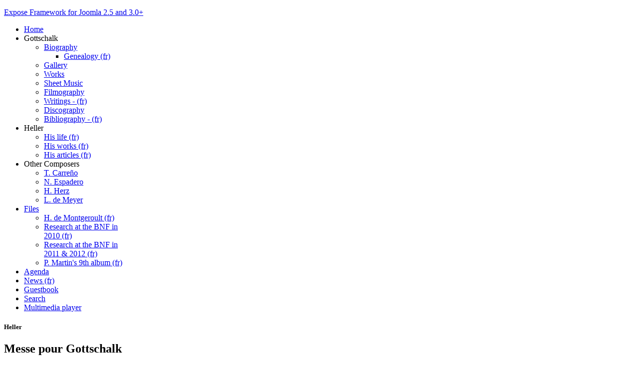

--- FILE ---
content_type: text/html; charset=utf-8
request_url: https://gottschalk.fr/index.php/en/heller-s-eng/20-gottschalk/images-de-lmg
body_size: 4585
content:
<!DOCTYPE html>
<html lang="en-gb" dir="ltr" class="no-js">
    <head>

          <base href="https://gottschalk.fr/index.php/en/heller-s-eng/20-gottschalk/images-de-lmg" />
  <meta http-equiv="content-type" content="text/html; charset=utf-8" />
  <meta name="keywords" content="Gottschalk Piano Espadero Heller Henselt Sheet Music Partitions Tarentelle" />
  <meta name="viewport" content="width=device-width, initial-scale=1.0" />
  <meta name="description" content="Website about the great romantic composer Louis Moreau Gottschalk" />
  <meta name="generator" content="Joomla! - Open Source Content Management" />
  <title>Heller</title>
  <link href="/index.php/en/heller-s-eng/20-gottschalk/images-de-lmg?format=feed&amp;type=rss" rel="alternate" type="application/rss+xml" title="RSS 2.0" />
  <link href="/index.php/en/heller-s-eng/20-gottschalk/images-de-lmg?format=feed&amp;type=atom" rel="alternate" type="application/atom+xml" title="Atom 1.0" />
  <link href="/templates/tx_zenith/favicon.ico" rel="shortcut icon" type="image/vnd.microsoft.icon" />
  <link rel="stylesheet" href="/libraries/expose/interface/css/joomla.css" type="text/css" media="screen"  />
  <link rel="stylesheet" href="/templates/tx_zenith/css/typography.css" type="text/css" media="screen"  />
  <link rel="stylesheet" href="/templates/tx_zenith/css/template.css" type="text/css" media="screen"  />
  <link rel="stylesheet" href="/templates/tx_zenith/css/responsive.css" type="text/css" media="screen"  />
  <link rel="stylesheet" href="/templates/tx_zenith/css/k2.css" type="text/css" media="screen"  />
  <link rel="stylesheet" href="/templates/tx_zenith/css/styles/blue.css" type="text/css" media="screen"  />
  <style type="text/css">

  </style>
  <script src="/media/system/js/mootools-core.js" type="text/javascript"></script>
  <script src="/media/system/js/core.js" type="text/javascript"></script>
  <script src="/media/system/js/caption.js" type="text/javascript"></script>
  <script src="/media/system/js/mootools-more.js" type="text/javascript"></script>
  <script src="/libraries/expose/interface/js/jquery-1.8.3.min.js" type="text/javascript"></script>
  <script src="/libraries/expose/interface/js/equalheight.js" type="text/javascript"></script>
  <script src="/libraries/expose/interface/js/jquery.lazyload.js" type="text/javascript"></script>
  <script src="/libraries/expose/interface/js/breakpoints.js" type="text/javascript"></script>
  <script src="/libraries/expose/interface/js/offcanvas.js" type="text/javascript"></script>
  <script src="/templates/tx_zenith/js/template.js" type="text/javascript"></script>
  <script type="text/javascript">
window.addEvent('load', function() {
				new JCaption('img.caption');
			});window.addEvent('domready', function() {
			$$('.hasTip').each(function(el) {
				var title = el.get('title');
				if (title) {
					var parts = title.split('::', 2);
					el.store('tip:title', parts[0]);
					el.store('tip:text', parts[1]);
				}
			});
			var JTooltips = new Tips($$('.hasTip'), { maxTitleChars: 50, fixed: false});
		});
		jQuery.noConflict();

		jQuery(document).ready(function($){
			jQuery('#roof .column').equalHeight('.block');jQuery('#header .column').equalHeight('.block');jQuery('#top .column').equalHeight('.block');jQuery('#utility .column').equalHeight('.block');jQuery('#feature .column').equalHeight('.block');jQuery('#main-top .column').equalHeight('.block');jQuery('#content-top .column').equalHeight('.block');jQuery('#content-bottom .column').equalHeight('.block');jQuery('#main-bottom .column').equalHeight('.block');jQuery('#bottom .column').equalHeight('.block');jQuery('#footer .column').equalHeight('.block');jQuery('#mainbody, #sidebar-a, #sidebar-b').equalHeight();
			jQuery('img').lazyload({effect: "fadeIn",threshold : 100});

		});
  </script>
<link rel="apple-touch-icon-precomposed" href=/templates/tx_zenith/images/apple_touch_icon.png />
       <!--[if (gte IE 6) & (lte IE 8)]>
            <script src="http://html5shim.googlecode.com/svn/trunk/html5.js"></script>
            <script src="/libraries/expose/interface/js/respond.js"></script>
            <script src="/libraries/expose/interface/js/selectivizr.js"></script>
        <![endif]-->

    </head>
    
    <body class="blue align-ltr page-id-176 com-content-category chrome " >


        <div class="container">
            






            <header id="header-wrap">

                                <!--Start Top Modules-->
                <section id="top" class="row">
                        <div class="grid12 column first last ex-odd top-3"><div class="block widget widget-logo no-title clearfix "><div class="content"><a href="#offcanvas" class="menu-toggle visible-phone" data-uk-offcanvas=""></a><p id="logo" class="brand image" style="">
                        <a class="auto-size" style="background: url('/images/image001.gif') no-repeat;
                      background-size: contain;
                      width: 386px; height:86px;"  href="/">Expose Framework for Joomla 2.5 and 3.0+ <span style="position:absolute; top:-999em;"> - A rapid template development framework </span></a>
                    </p></div></div></div>                </section>
                <!--End Top Modules-->
                
                                <!--Start Header Modules-->
                <section id="header" class="row">
                        <div class="grid12 column first last ex-odd header-1"><div class="block widget widget-menu no-title clearfix "><div class="content">
        <nav class="ex-menu hidden-phone" dropdown-animation="scale-up" dropdown-sub-animation="slide-right">

            
            <ul class="l1"><li  class="item172 first"><a href="https://gottschalk.fr/"  >Home</a></li><li  class="item174 parent"><a   title="Gottschalk">Gottschalk</a><span class="dropdown-spacer"></span><div class="dropdown cols1 "  style="width: 200px;">
<div class="column col1 first" style="width: 200px;"><ul class="l2"><li  class="item186 parent first"><a href="/index.php/en/gottschalk-s-eng/biographie-s-eng"  >Biography</a><span class="dropdown-spacer"></span><div class="dropdown cols1 "  style="width: 200px;">
<div class="column col1 first" style="width: 200px;"><ul class="l3"><li  class="item223 first"><a href="/index.php/en/gottschalk-s-eng/biographie-s-eng/origines-de-lmg-eng"  >Genealogy (fr)</a></li></ul></div></div>
</li><li  class="item187"><a href="/index.php/en/gottschalk-s-eng/galerie-eng"  >Gallery</a></li><li  class="item233"><a href="/index.php/en/gottschalk-s-eng/oeuvres-eng"  >Works</a></li><li  class="item189"><a href="/index.php/en/gottschalk-s-eng/partitions-s-eng"  >Sheet Music</a></li><li  class="item192"><a href="/index.php/en/gottschalk-s-eng/filmographie-eng"  >Filmography</a></li><li  class="item194"><a href="/index.php/en/gottschalk-s-eng/ecrits-s-eng"  >Writings - (fr)</a></li><li  class="item196"><a href="/index.php/en/gottschalk-s-eng/discographie-eng"  >Discography</a></li><li  class="item212 last"><a href="/index.php/en/gottschalk-s-eng/bibliographie-eng"  >Bibliography - (fr)</a></li></ul></div></div>
</li><li  class="item176 parent active"><a   title="Heller">Heller</a><span class="dropdown-spacer"></span><div class="dropdown cols1 "  style="width: 200px;">
<div class="column col1 first" style="width: 200px;"><ul class="l2"><li  class="item224 first"><a href="/index.php/en/heller-s-eng/sa-vie-eng"  >His life (fr)</a></li><li  class="item217"><a href="/index.php/en/heller-s-eng/ses-oeuvres-eng"  >His works (fr)</a></li><li  class="item225 last"><a href="/index.php/en/heller-s-eng/articles-heller-s-eng"  >His articles (fr)</a></li></ul></div></div>
</li><li  class="item177 parent"><a   title="Other Composers">Other Composers</a><span class="dropdown-spacer"></span><div class="dropdown cols1 "  style="width: 200px;">
<div class="column col1 first" style="width: 200px;"><ul class="l2"><li  class="item218 first"><a href="/index.php/en/autres-compositeurs-s-eng/carreno-s-eng"  >T. Carreño</a></li><li  class="item219"><a href="/index.php/en/autres-compositeurs-s-eng/espadero-s-eng"  >N. Espadero</a></li><li  class="item221"><a href="/index.php/en/autres-compositeurs-s-eng/herz-s-eng"  >H. Herz</a></li><li  class="item222 last"><a href="/index.php/en/autres-compositeurs-s-eng/l-de-meyer-eng"  >L. de Meyer</a></li></ul></div></div>
</li><li  class="item180 parent"><a href="/index.php/en/dossiers-eng"  >Files</a><span class="dropdown-spacer"></span><div class="dropdown cols1 "  style="width: 200px;">
<div class="column col1 first" style="width: 200px;"><ul class="l2"><li  class="item226 first"><a href="/index.php/en/dossiers-eng/montgeroult-s-eng"  >H. de Montgeroult (fr)</a></li><li  class="item227"><a href="/index.php/en/dossiers-eng/bnf-2011-eng"  >Research at the BNF in 2010 (fr)</a></li><li  class="item228"><a href="/index.php/en/dossiers-eng/recherches-a-la-bnf-en-2011-2013eng"  >Research at the BNF in 2011 &amp; 2012 (fr)</a></li><li  class="item229 last"><a href="/index.php/en/dossiers-eng/neuvieme-cd-de-p-martin-eng"  >P. Martin's 9th album (fr)</a></li></ul></div></div>
</li><li  class="item214"><a href="/index.php/en/calendrier-eng"  >Agenda</a></li><li  class="item182"><a href="/index.php/en/actualites-eng"  >News (fr)</a></li><li  class="item184"><a href="/index.php/en/livre-d-or-eng"  >Guestbook</a></li><li  class="item208"><a href="/index.php/en/recherche-eng"  >Search</a></li><li  class="item232 last"><a href="/index.php/en/lecteur-eng"  >Multimedia player</a></li></ul>
        </nav> <!-- menu end -->

        </div></div></div>                </section>
                <!--End Header Modules-->
                
            </header>

                
                
                
                
            <!--Start Main Body-->
            <section id="main" class="row">
                    

<div id="system-message-container">
</div>

<section id="mainbody" role="main" class="grid12 offset0 clearfix">

    
        <section id="component" role="article" class="clearfix">
        <div class="block">
            <section class="blog clearfix ">
<hgroup>
	<h1>
		Heller	</h1>

</hgroup>

	<section class="category-desc">
			</section>

<section class="leading-articles">
			<article class="article 0 clearfix">
			
<header>
	<h2 class="title">
					Messe pour Gottschalk			</h2>
</header>
	<ul class="actions">
				<li class="print-icon">
			<a href="/index.php/en/heller-s-eng/20-gottschalk/images-de-lmg/33-messe-pour-gottschalk?tmpl=component&amp;print=1&amp;page=" title="Print" onclick="window.open(this.href,'win2','status=no,toolbar=no,scrollbars=yes,titlebar=no,menubar=no,resizable=yes,width=640,height=480,directories=no,location=no'); return false;" rel="nofollow"><img src="/media/system/images/printButton.png" alt="Print"  /></a>		</li>
						<li class="email-icon">
			<a href="/index.php/en/component/mailto/?tmpl=component&amp;template=tx_zenith&amp;link=d87701746ccb406691d0d5ab6fc6fa38b7c69b5d" title="Email" onclick="window.open(this.href,'win2','width=400,height=350,menubar=yes,resizable=yes'); return false;"><img src="/media/system/images/emailButton.png" alt="Email"  /></a>		</li>
					</ul>


    
    <aside class="article-tools clearfix">
        <div class="article-info muted">
            <dl class="article-info">

                                    <dd class="createdby">
                                                                                Written by Jean-François Fabre                                        </dd>
                
                                
                
                
                                

                
            </dl>
        </div>

    </aside>


    
    
    <section class="article-intro">
        <p> </p>
<p align="center"><img src="/images/Gottschalk/Galerie/Illustrations/FCL_Gottschalk_25 decembre 1869_3.jpg" border="0" alt="" /></p>
<p align="center">Cette illustration d'Agostini fait référence à la messe célébrée pour le salut de l'âme de Gottschalk par la société philharmonique Fluminense le dimanche 26 décembre 1869 à l'Eglise de Saõ Francisco de Paula</p>    </section>



		</article>
			</section>

<section class="intro-articles">

	            	<div class="articles-row cols-2 row-0 clearfix">
    	
        <div class="col-1">
            <article class="article">
                
<header>
	<h2 class="title">
					Cortège funèbre			</h2>
</header>
	<ul class="actions">
				<li class="print-icon">
			<a href="/index.php/en/heller-s-eng/20-gottschalk/images-de-lmg/32-cortege-funebre?tmpl=component&amp;print=1&amp;page=" title="Print" onclick="window.open(this.href,'win2','status=no,toolbar=no,scrollbars=yes,titlebar=no,menubar=no,resizable=yes,width=640,height=480,directories=no,location=no'); return false;" rel="nofollow"><img src="/media/system/images/printButton.png" alt="Print"  /></a>		</li>
						<li class="email-icon">
			<a href="/index.php/en/component/mailto/?tmpl=component&amp;template=tx_zenith&amp;link=c8759b6731bf4cddd96be057d5cf3bb34142390c" title="Email" onclick="window.open(this.href,'win2','width=400,height=350,menubar=yes,resizable=yes'); return false;"><img src="/media/system/images/emailButton.png" alt="Email"  /></a>		</li>
					</ul>


    
    
    
    <section class="article-intro">
        <p> </p>
<p align="center"><img src="/images/Gottschalk/Galerie/Illustrations/FCL_25 decembre 1869.jpg" border="0" alt="" /></p>
<p align="center">En bas, nous pouvons voir le corps de Gottschalk embaumé par le Dr. Costa Ferraz au Salon Philarmonique Fluminense de Rio de Janeiro.<br /> En haut, le cortège funèbre rassemblant un grand nombre de Brésiliens.</p>    </section>



            </article>
        </div>

    	    	
	        
        <div class="col-2">
            <article class="article">
                
<header>
	<h2 class="title">
					LMG with sideburns			</h2>
</header>
	<ul class="actions">
				<li class="print-icon">
			<a href="/index.php/en/heller-s-eng/20-gottschalk/images-de-lmg/67-lmg-favoris-2?tmpl=component&amp;print=1&amp;page=" title="Print" onclick="window.open(this.href,'win2','status=no,toolbar=no,scrollbars=yes,titlebar=no,menubar=no,resizable=yes,width=640,height=480,directories=no,location=no'); return false;" rel="nofollow"><img src="/media/system/images/printButton.png" alt="Print"  /></a>		</li>
						<li class="email-icon">
			<a href="/index.php/en/component/mailto/?tmpl=component&amp;template=tx_zenith&amp;link=64b6fb73944a49e7786beb5e9beb15877e2e9071" title="Email" onclick="window.open(this.href,'win2','width=400,height=350,menubar=yes,resizable=yes'); return false;"><img src="/media/system/images/emailButton.png" alt="Email"  /></a>		</li>
					</ul>


    
    
    
    <section class="article-intro">
        <p style="text-align: center;"> The source indicates a date of 1869, so Gottschalk would have been 40 years old at that time, whereas he does not seem to have reached his thirties here. After 1865, his face is a bit puffier and he still wears his medals proudly. Moreover, this is the only photo of Gottschalk with sideburns, which he certainly experienced in his younger years. So the date would be between 1855 and 1859. To be refined!</p>
<p align="center"><img src="/images/Gottschalk/Galerie/Portraits/LMG_Granger.jpg" border="0" alt="" /></p>
<p align="center">The source indicates a date of 1869, so Gottschalk would have been 40 years old at that time, whereas he does not seem to have reached his thirties here. . After 1865, his face is a bit puffier and he still wears his medals proudly. Moreover, this is the only photo of Gottschalk with sideburns, which he certainly experienced in his younger years. So the date would be between 1855 and 1859. To be refined!</p>    </section>



            </article>
        </div>

    	    	    				<span class="row-separator"></span>
    				</div>

        
	            	<div class="articles-row cols-2 row-1 clearfix">
    	
        <div class="col-1">
            <article class="article">
                
<header>
	<h2 class="title">
					LMG avec des favoris			</h2>
</header>
	<ul class="actions">
				<li class="print-icon">
			<a href="/index.php/en/heller-s-eng/20-gottschalk/images-de-lmg/66-lmg-favoris?tmpl=component&amp;print=1&amp;page=" title="Print" onclick="window.open(this.href,'win2','status=no,toolbar=no,scrollbars=yes,titlebar=no,menubar=no,resizable=yes,width=640,height=480,directories=no,location=no'); return false;" rel="nofollow"><img src="/media/system/images/printButton.png" alt="Print"  /></a>		</li>
						<li class="email-icon">
			<a href="/index.php/en/component/mailto/?tmpl=component&amp;template=tx_zenith&amp;link=880c6079617fca33d4914cbc46c019f5bde8fdfd" title="Email" onclick="window.open(this.href,'win2','width=400,height=350,menubar=yes,resizable=yes'); return false;"><img src="/media/system/images/emailButton.png" alt="Email"  /></a>		</li>
					</ul>


    
    
    
    <section class="article-intro">
        <p style="text-align: center;"> La source indique une date de 1869 donc Gottschalk aurait alors 40 ans alors qu'il ne semble pas avoir atteint ici la trentaine. Après 1865, il a un visage un peu plus bouffi et porte toujours fièrement ses médailles. De plus, c'est ici la seule photo de Gottschalk avec des favoris, ce qu'il a certainement expérimenté dans ses jeunes années. Donc une date plutôt entre 1855 et 1859. A affiner !!</p>
<p align="center"><img src="/images/Gottschalk/Galerie/Portraits/LMG_Granger.jpg" border="0" alt="" /></p>
<p align="center"> </p>    </section>



            </article>
        </div>

    	    	
	        
        <div class="col-2">
            <article class="article">
                
<header>
	<h2 class="title">
					Le monde pleure Gottschalk			</h2>
</header>
	<ul class="actions">
				<li class="print-icon">
			<a href="/index.php/en/heller-s-eng/20-gottschalk/images-de-lmg/31-le-monde-pleure-gottschalk?tmpl=component&amp;print=1&amp;page=" title="Print" onclick="window.open(this.href,'win2','status=no,toolbar=no,scrollbars=yes,titlebar=no,menubar=no,resizable=yes,width=640,height=480,directories=no,location=no'); return false;" rel="nofollow"><img src="/media/system/images/printButton.png" alt="Print"  /></a>		</li>
						<li class="email-icon">
			<a href="/index.php/en/component/mailto/?tmpl=component&amp;template=tx_zenith&amp;link=cf4148c63db2718f763fdcdf4480b9632094a82b" title="Email" onclick="window.open(this.href,'win2','width=400,height=350,menubar=yes,resizable=yes'); return false;"><img src="/media/system/images/emailButton.png" alt="Email"  /></a>		</li>
					</ul>


    
    <aside class="article-tools clearfix">
        <div class="article-info muted">
            <dl class="article-info">

                
                                
                
                
                                

                                    <dd>
                        <div class="hits">
                              <i class="icon-eye-open"></i> Hits: 22438                        </div>
                    </dd>
                
            </dl>
        </div>

    </aside>


    
    
    <section class="article-intro">
        <p> </p>
<p align="center"><img src="/images/Gottschalk/Galerie/Illustrations/FCL_Gottschalk 25 decembre 1869_2.jpg" border="0" alt="" /></p>
<p align="center">Dans cette illustration symbolique, l'Europe, les Etats-Unis et l'Amérique du Sud pleurent avec un ange la mort de Gottschalk.</p>    </section>



            </article>
        </div>

    	    	    				<span class="row-separator"></span>
    				</div>

        
	
</section>

	<section class="more-articles">
	

<div class="items-more">

<h3>More Articles...</h3>
<ol class="nav nav-pills nav-stacked">
	<li>
		<a href="/index.php/en/heller-s-eng/20-gottschalk/images-de-lmg/30-dernier-festival-de-lmg">
			Dernier Festival de Gottschalk</a>
	</li>
	<li>
		<a href="/index.php/en/heller-s-eng/20-gottschalk/images-de-lmg/29-buenos-aires-en-1869">
			Buenos Aires en 1869</a>
	</li>
	<li>
		<a href="/index.php/en/heller-s-eng/20-gottschalk/images-de-lmg/28-rio-de-janeiro-02-octobre-1869">
			Rio de Janeiro, 02 octobre 1869</a>
	</li>
	<li>
		<a href="/index.php/en/heller-s-eng/20-gottschalk/images-de-lmg/27-marche-de-tannhauser">
			Marche de Tannhauser</a>
	</li>
</ol>
</div>
	</section>



</section>

        </div>
    </section>
    
    
</section>


            </section>
            <!--End Main Body Modules-->

                                        
            <footer id="footer-wrap">            
                    
                    
                                        <section id="copyright" class="row">
                        <div class="grid12 column first last ex-odd copyright-1"><div class="block widget widget-designedby no-title clearfix "><div class="content">        <p class="designed-by">
           Designed by: <a target="_blank" title="ThemeXpert" href="http://www.themexpert.com">ThemeXpert</a>
        </p>


        </div></div></div>                    </section>
                                </footer>
            </div>

            
                        <div id="offcanvas" class="uk-offcanvas">
                <div class="uk-offcanvas-bar">
                    <div class="grid12 column first last ex-odd offcanvas"><div class="block widget widget-offcanvas no-title clearfix "><div class="content">            <nav class="ex-menu">

                                <ul class="l1"><li  class="item172 parent first"><a href="https://gottschalk.fr/"  >Home</a></li><li  class="item174 parent"><a   title="Gottschalk">Gottschalk</a><ul class="l2"><li  class="item186 parent first"><a href="/index.php/en/gottschalk-s-eng/biographie-s-eng"  >Biography</a><ul class="l3"><li  class="item223 parent first"><a href="/index.php/en/gottschalk-s-eng/biographie-s-eng/origines-de-lmg-eng"  >Genealogy (fr)</a></li></ul></li><li  class="item187 parent"><a href="/index.php/en/gottschalk-s-eng/galerie-eng"  >Gallery</a></li><li  class="item233 parent"><a href="/index.php/en/gottschalk-s-eng/oeuvres-eng"  >Works</a></li><li  class="item189 parent"><a href="/index.php/en/gottschalk-s-eng/partitions-s-eng"  >Sheet Music</a></li><li  class="item192 parent"><a href="/index.php/en/gottschalk-s-eng/filmographie-eng"  >Filmography</a></li><li  class="item194 parent"><a href="/index.php/en/gottschalk-s-eng/ecrits-s-eng"  >Writings - (fr)</a></li><li  class="item196 parent"><a href="/index.php/en/gottschalk-s-eng/discographie-eng"  >Discography</a></li><li  class="item212 parent last"><a href="/index.php/en/gottschalk-s-eng/bibliographie-eng"  >Bibliography - (fr)</a></li></ul></li><li  class="item176 parent active"><a   title="Heller">Heller</a><ul class="l2"><li  class="item224 parent first"><a href="/index.php/en/heller-s-eng/sa-vie-eng"  >His life (fr)</a></li><li  class="item217 parent"><a href="/index.php/en/heller-s-eng/ses-oeuvres-eng"  >His works (fr)</a></li><li  class="item225 parent last"><a href="/index.php/en/heller-s-eng/articles-heller-s-eng"  >His articles (fr)</a></li></ul></li><li  class="item177 parent"><a   title="Other Composers">Other Composers</a><ul class="l2"><li  class="item218 parent first"><a href="/index.php/en/autres-compositeurs-s-eng/carreno-s-eng"  >T. Carreño</a></li><li  class="item219 parent"><a href="/index.php/en/autres-compositeurs-s-eng/espadero-s-eng"  >N. Espadero</a></li><li  class="item221 parent"><a href="/index.php/en/autres-compositeurs-s-eng/herz-s-eng"  >H. Herz</a></li><li  class="item222 parent last"><a href="/index.php/en/autres-compositeurs-s-eng/l-de-meyer-eng"  >L. de Meyer</a></li></ul></li><li  class="item180 parent"><a href="/index.php/en/dossiers-eng"  >Files</a><ul class="l2"><li  class="item226 parent first"><a href="/index.php/en/dossiers-eng/montgeroult-s-eng"  >H. de Montgeroult (fr)</a></li><li  class="item227 parent"><a href="/index.php/en/dossiers-eng/bnf-2011-eng"  >Research at the BNF in 2010 (fr)</a></li><li  class="item228 parent"><a href="/index.php/en/dossiers-eng/recherches-a-la-bnf-en-2011-2013eng"  >Research at the BNF in 2011 &amp; 2012 (fr)</a></li><li  class="item229 parent last"><a href="/index.php/en/dossiers-eng/neuvieme-cd-de-p-martin-eng"  >P. Martin's 9th album (fr)</a></li></ul></li><li  class="item214 parent"><a href="/index.php/en/calendrier-eng"  >Agenda</a></li><li  class="item182 parent"><a href="/index.php/en/actualites-eng"  >News (fr)</a></li><li  class="item184 parent"><a href="/index.php/en/livre-d-or-eng"  >Guestbook</a></li><li  class="item208 parent"><a href="/index.php/en/recherche-eng"  >Search</a></li><li  class="item232 parent last"><a href="/index.php/en/lecteur-eng"  >Multimedia player</a></li></ul>
            </nav> <!-- menu end -->

        </div></div></div>                </div>
            </div>
            
    </body>
</html>
